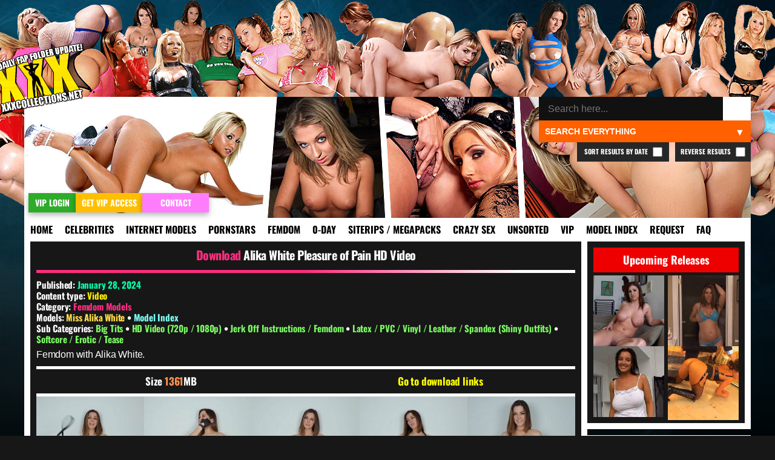

--- FILE ---
content_type: text/html; charset=UTF-8
request_url: https://xxxcollections.net/femdom-models/download/alika-white-pleasure-of-pain-hd-video/
body_size: 11199
content:
<!DOCTYPE html>
<html lang="en-US">
<head>
<title>Alika White Pleasure of Pain HD Video &#8211; XXXCollections.net</title>
<meta name='robots' content='max-image-preview:large' />
	<style>img:is([sizes="auto" i], [sizes^="auto," i]) { contain-intrinsic-size: 3000px 1500px }</style>
	<link rel="alternate" type="application/rss+xml" title="XXXCollections.net &raquo; Alika White Pleasure of Pain HD Video Comments Feed" href="https://xxxcollections.net/femdom-models/download/alika-white-pleasure-of-pain-hd-video/feed/" />
<link rel='stylesheet' id='wp-block-library-css' href='https://xxxcollections.net/wp-includes/css/dist/block-library/style.min.css?ver=6.7.2' type='text/css' media='all' />
<style id='classic-theme-styles-inline-css' type='text/css'>
/*! This file is auto-generated */
.wp-block-button__link{color:#fff;background-color:#32373c;border-radius:9999px;box-shadow:none;text-decoration:none;padding:calc(.667em + 2px) calc(1.333em + 2px);font-size:1.125em}.wp-block-file__button{background:#32373c;color:#fff;text-decoration:none}
</style>
<style id='global-styles-inline-css' type='text/css'>
:root{--wp--preset--aspect-ratio--square: 1;--wp--preset--aspect-ratio--4-3: 4/3;--wp--preset--aspect-ratio--3-4: 3/4;--wp--preset--aspect-ratio--3-2: 3/2;--wp--preset--aspect-ratio--2-3: 2/3;--wp--preset--aspect-ratio--16-9: 16/9;--wp--preset--aspect-ratio--9-16: 9/16;--wp--preset--color--black: #000000;--wp--preset--color--cyan-bluish-gray: #abb8c3;--wp--preset--color--white: #ffffff;--wp--preset--color--pale-pink: #f78da7;--wp--preset--color--vivid-red: #cf2e2e;--wp--preset--color--luminous-vivid-orange: #ff6900;--wp--preset--color--luminous-vivid-amber: #fcb900;--wp--preset--color--light-green-cyan: #7bdcb5;--wp--preset--color--vivid-green-cyan: #00d084;--wp--preset--color--pale-cyan-blue: #8ed1fc;--wp--preset--color--vivid-cyan-blue: #0693e3;--wp--preset--color--vivid-purple: #9b51e0;--wp--preset--gradient--vivid-cyan-blue-to-vivid-purple: linear-gradient(135deg,rgba(6,147,227,1) 0%,rgb(155,81,224) 100%);--wp--preset--gradient--light-green-cyan-to-vivid-green-cyan: linear-gradient(135deg,rgb(122,220,180) 0%,rgb(0,208,130) 100%);--wp--preset--gradient--luminous-vivid-amber-to-luminous-vivid-orange: linear-gradient(135deg,rgba(252,185,0,1) 0%,rgba(255,105,0,1) 100%);--wp--preset--gradient--luminous-vivid-orange-to-vivid-red: linear-gradient(135deg,rgba(255,105,0,1) 0%,rgb(207,46,46) 100%);--wp--preset--gradient--very-light-gray-to-cyan-bluish-gray: linear-gradient(135deg,rgb(238,238,238) 0%,rgb(169,184,195) 100%);--wp--preset--gradient--cool-to-warm-spectrum: linear-gradient(135deg,rgb(74,234,220) 0%,rgb(151,120,209) 20%,rgb(207,42,186) 40%,rgb(238,44,130) 60%,rgb(251,105,98) 80%,rgb(254,248,76) 100%);--wp--preset--gradient--blush-light-purple: linear-gradient(135deg,rgb(255,206,236) 0%,rgb(152,150,240) 100%);--wp--preset--gradient--blush-bordeaux: linear-gradient(135deg,rgb(254,205,165) 0%,rgb(254,45,45) 50%,rgb(107,0,62) 100%);--wp--preset--gradient--luminous-dusk: linear-gradient(135deg,rgb(255,203,112) 0%,rgb(199,81,192) 50%,rgb(65,88,208) 100%);--wp--preset--gradient--pale-ocean: linear-gradient(135deg,rgb(255,245,203) 0%,rgb(182,227,212) 50%,rgb(51,167,181) 100%);--wp--preset--gradient--electric-grass: linear-gradient(135deg,rgb(202,248,128) 0%,rgb(113,206,126) 100%);--wp--preset--gradient--midnight: linear-gradient(135deg,rgb(2,3,129) 0%,rgb(40,116,252) 100%);--wp--preset--font-size--small: 13px;--wp--preset--font-size--medium: 20px;--wp--preset--font-size--large: 36px;--wp--preset--font-size--x-large: 42px;--wp--preset--spacing--20: 0.44rem;--wp--preset--spacing--30: 0.67rem;--wp--preset--spacing--40: 1rem;--wp--preset--spacing--50: 1.5rem;--wp--preset--spacing--60: 2.25rem;--wp--preset--spacing--70: 3.38rem;--wp--preset--spacing--80: 5.06rem;--wp--preset--shadow--natural: 6px 6px 9px rgba(0, 0, 0, 0.2);--wp--preset--shadow--deep: 12px 12px 50px rgba(0, 0, 0, 0.4);--wp--preset--shadow--sharp: 6px 6px 0px rgba(0, 0, 0, 0.2);--wp--preset--shadow--outlined: 6px 6px 0px -3px rgba(255, 255, 255, 1), 6px 6px rgba(0, 0, 0, 1);--wp--preset--shadow--crisp: 6px 6px 0px rgba(0, 0, 0, 1);}:where(.is-layout-flex){gap: 0.5em;}:where(.is-layout-grid){gap: 0.5em;}body .is-layout-flex{display: flex;}.is-layout-flex{flex-wrap: wrap;align-items: center;}.is-layout-flex > :is(*, div){margin: 0;}body .is-layout-grid{display: grid;}.is-layout-grid > :is(*, div){margin: 0;}:where(.wp-block-columns.is-layout-flex){gap: 2em;}:where(.wp-block-columns.is-layout-grid){gap: 2em;}:where(.wp-block-post-template.is-layout-flex){gap: 1.25em;}:where(.wp-block-post-template.is-layout-grid){gap: 1.25em;}.has-black-color{color: var(--wp--preset--color--black) !important;}.has-cyan-bluish-gray-color{color: var(--wp--preset--color--cyan-bluish-gray) !important;}.has-white-color{color: var(--wp--preset--color--white) !important;}.has-pale-pink-color{color: var(--wp--preset--color--pale-pink) !important;}.has-vivid-red-color{color: var(--wp--preset--color--vivid-red) !important;}.has-luminous-vivid-orange-color{color: var(--wp--preset--color--luminous-vivid-orange) !important;}.has-luminous-vivid-amber-color{color: var(--wp--preset--color--luminous-vivid-amber) !important;}.has-light-green-cyan-color{color: var(--wp--preset--color--light-green-cyan) !important;}.has-vivid-green-cyan-color{color: var(--wp--preset--color--vivid-green-cyan) !important;}.has-pale-cyan-blue-color{color: var(--wp--preset--color--pale-cyan-blue) !important;}.has-vivid-cyan-blue-color{color: var(--wp--preset--color--vivid-cyan-blue) !important;}.has-vivid-purple-color{color: var(--wp--preset--color--vivid-purple) !important;}.has-black-background-color{background-color: var(--wp--preset--color--black) !important;}.has-cyan-bluish-gray-background-color{background-color: var(--wp--preset--color--cyan-bluish-gray) !important;}.has-white-background-color{background-color: var(--wp--preset--color--white) !important;}.has-pale-pink-background-color{background-color: var(--wp--preset--color--pale-pink) !important;}.has-vivid-red-background-color{background-color: var(--wp--preset--color--vivid-red) !important;}.has-luminous-vivid-orange-background-color{background-color: var(--wp--preset--color--luminous-vivid-orange) !important;}.has-luminous-vivid-amber-background-color{background-color: var(--wp--preset--color--luminous-vivid-amber) !important;}.has-light-green-cyan-background-color{background-color: var(--wp--preset--color--light-green-cyan) !important;}.has-vivid-green-cyan-background-color{background-color: var(--wp--preset--color--vivid-green-cyan) !important;}.has-pale-cyan-blue-background-color{background-color: var(--wp--preset--color--pale-cyan-blue) !important;}.has-vivid-cyan-blue-background-color{background-color: var(--wp--preset--color--vivid-cyan-blue) !important;}.has-vivid-purple-background-color{background-color: var(--wp--preset--color--vivid-purple) !important;}.has-black-border-color{border-color: var(--wp--preset--color--black) !important;}.has-cyan-bluish-gray-border-color{border-color: var(--wp--preset--color--cyan-bluish-gray) !important;}.has-white-border-color{border-color: var(--wp--preset--color--white) !important;}.has-pale-pink-border-color{border-color: var(--wp--preset--color--pale-pink) !important;}.has-vivid-red-border-color{border-color: var(--wp--preset--color--vivid-red) !important;}.has-luminous-vivid-orange-border-color{border-color: var(--wp--preset--color--luminous-vivid-orange) !important;}.has-luminous-vivid-amber-border-color{border-color: var(--wp--preset--color--luminous-vivid-amber) !important;}.has-light-green-cyan-border-color{border-color: var(--wp--preset--color--light-green-cyan) !important;}.has-vivid-green-cyan-border-color{border-color: var(--wp--preset--color--vivid-green-cyan) !important;}.has-pale-cyan-blue-border-color{border-color: var(--wp--preset--color--pale-cyan-blue) !important;}.has-vivid-cyan-blue-border-color{border-color: var(--wp--preset--color--vivid-cyan-blue) !important;}.has-vivid-purple-border-color{border-color: var(--wp--preset--color--vivid-purple) !important;}.has-vivid-cyan-blue-to-vivid-purple-gradient-background{background: var(--wp--preset--gradient--vivid-cyan-blue-to-vivid-purple) !important;}.has-light-green-cyan-to-vivid-green-cyan-gradient-background{background: var(--wp--preset--gradient--light-green-cyan-to-vivid-green-cyan) !important;}.has-luminous-vivid-amber-to-luminous-vivid-orange-gradient-background{background: var(--wp--preset--gradient--luminous-vivid-amber-to-luminous-vivid-orange) !important;}.has-luminous-vivid-orange-to-vivid-red-gradient-background{background: var(--wp--preset--gradient--luminous-vivid-orange-to-vivid-red) !important;}.has-very-light-gray-to-cyan-bluish-gray-gradient-background{background: var(--wp--preset--gradient--very-light-gray-to-cyan-bluish-gray) !important;}.has-cool-to-warm-spectrum-gradient-background{background: var(--wp--preset--gradient--cool-to-warm-spectrum) !important;}.has-blush-light-purple-gradient-background{background: var(--wp--preset--gradient--blush-light-purple) !important;}.has-blush-bordeaux-gradient-background{background: var(--wp--preset--gradient--blush-bordeaux) !important;}.has-luminous-dusk-gradient-background{background: var(--wp--preset--gradient--luminous-dusk) !important;}.has-pale-ocean-gradient-background{background: var(--wp--preset--gradient--pale-ocean) !important;}.has-electric-grass-gradient-background{background: var(--wp--preset--gradient--electric-grass) !important;}.has-midnight-gradient-background{background: var(--wp--preset--gradient--midnight) !important;}.has-small-font-size{font-size: var(--wp--preset--font-size--small) !important;}.has-medium-font-size{font-size: var(--wp--preset--font-size--medium) !important;}.has-large-font-size{font-size: var(--wp--preset--font-size--large) !important;}.has-x-large-font-size{font-size: var(--wp--preset--font-size--x-large) !important;}
:where(.wp-block-post-template.is-layout-flex){gap: 1.25em;}:where(.wp-block-post-template.is-layout-grid){gap: 1.25em;}
:where(.wp-block-columns.is-layout-flex){gap: 2em;}:where(.wp-block-columns.is-layout-grid){gap: 2em;}
:root :where(.wp-block-pullquote){font-size: 1.5em;line-height: 1.6;}
</style>
<link rel='stylesheet' id='blast-from-past-css' href='https://xxxcollections.net/wp-content/plugins/blast-from-thepast-widget/blast-from-past.css?ver=1.8' type='text/css' media='all' />
<link rel='stylesheet' id='tag-search-widget-style-css' href='https://xxxcollections.net/wp-content/plugins/custom-tag-search-widget/style.css?ver=6.7.2' type='text/css' media='all' />
<link rel='stylesheet' id='tfw-styles-css' href='https://xxxcollections.net/wp-content/plugins/tags-filter/tfw-styles.css?ver=3.5' type='text/css' media='all' />
<link rel='stylesheet' id='tpt-widget-css' href='https://xxxcollections.net/wp-content/plugins/top-posts-tracker/assets/css/widget.css?ver=1.5.4' type='text/css' media='all' />
<link rel='stylesheet' id='uaw-styles-css' href='https://xxxcollections.net/wp-content/plugins/user-account-widget/css/user-account-widget.css?ver=1.12' type='text/css' media='all' />
<link rel='stylesheet' id='simplelightbox-css-css' href='https://xxxcollections.net/wp-content/plugins/simplelightbox/dist/simple-lightbox.min.css?ver=6.7.2' type='text/css' media='all' />
<link rel='stylesheet' id='xxx-theme-style-css' href='https://xxxcollections.net/wp-content/themes/xxx/style.css?ver=1762012240' type='text/css' media='all' />
<link rel='stylesheet' id='sticky-widget-style-css' href='https://xxxcollections.net/wp-content/plugins/sticky-widget-option/sticky-widget.css?ver=1.0' type='text/css' media='all' />
<script type="text/javascript" src="https://xxxcollections.net/wp-includes/js/jquery/jquery.min.js?ver=3.7.1" id="jquery-core-js"></script>
<script type="text/javascript" src="https://xxxcollections.net/wp-includes/js/jquery/jquery-migrate.min.js?ver=3.4.1" id="jquery-migrate-js"></script>
<link rel="https://api.w.org/" href="https://xxxcollections.net/wp-json/" /><link rel="alternate" title="JSON" type="application/json" href="https://xxxcollections.net/wp-json/wp/v2/posts/182198" /><link rel="EditURI" type="application/rsd+xml" title="RSD" href="https://xxxcollections.net/xmlrpc.php?rsd" />
<link rel="canonical" href="https://xxxcollections.net/femdom-models/download/alika-white-pleasure-of-pain-hd-video/" />
<link rel='shortlink' href='https://xxxcollections.net/?p=182198' />
<link rel="alternate" title="oEmbed (JSON)" type="application/json+oembed" href="https://xxxcollections.net/wp-json/oembed/1.0/embed?url=https%3A%2F%2Fxxxcollections.net%2Ffemdom-models%2Fdownload%2Falika-white-pleasure-of-pain-hd-video%2F" />
<link rel="alternate" title="oEmbed (XML)" type="text/xml+oembed" href="https://xxxcollections.net/wp-json/oembed/1.0/embed?url=https%3A%2F%2Fxxxcollections.net%2Ffemdom-models%2Fdownload%2Falika-white-pleasure-of-pain-hd-video%2F&#038;format=xml" />
<style>
.sl-overlay{background:#000000;opacity: 0.7;z-index: 1035;}
.sl-wrapper .sl-navigation button,.sl-wrapper .sl-close,.sl-wrapper .sl-counter{color:#000000;z-index: 10060;}
.sl-wrapper .sl-image{z-index:10000;}
.sl-spinner{border-color:#ffff00;z-index:1007;}
.sl-wrapper{z-index:1040;}
.sl-wrapper .sl-image .sl-caption{background:rgba(0,0,0,0.8);color:#ffffff;}
</style><link rel="icon" href="https://xxxcollections.net/wp-content/themes/xxx/favicon.ico" type="image/x-icon">     <meta name="viewport" content="width=device-width, initial-scale=1.0, maximum-scale=1.0, user-scalable=no">


<meta name="robots" content="index, follow">
<meta name="description" content="Femdom with Alika White. Size 1361MB Go to download links Download Links For This Release Loading instruction&#8230;">
<meta property="og:title" content="Alika White Pleasure of Pain HD Video">
<meta property="og:description" content="Femdom with Alika White. Size 1361MB Go to download links Download Links For This Release Loading instruction&#8230;">
<meta property="og:url" content="https://xxxcollections.net/femdom-models/download/alika-white-pleasure-of-pain-hd-video/">
<meta property="og:type" content="article">
<meta property="og:image" content="https://xxximg.art/ssdimg6/images/2024/01/06/Miss-Alika-White-Pleasure-or-Pain-JOI-Game-Video-060124.mp4_snapshot_03.14_2024.01.06_21.06.18.jpg">
<link rel="canonical" href="https://xxxcollections.net/femdom-models/download/alika-white-pleasure-of-pain-hd-video/">

</head>

<body>

<div class="headertop"></div>
<div class="container">
<div class="header">
<div class="slideshow">
</div>


<div class="loginandvip">
  <a href="/wp-login.php" rel="nofollow"><div class="loginbutton">VIP Login</div></a>
  <a href="/vip" rel="nofollow"><div class="getvipbutton">Get VIP Access</div></a>
    <a href="/contact" rel="nofollow"><div class="contactbutton">Contact</div></a>
</div>

<div class="search-container-top">
    <form role="search" method="get" class="search-form" action="https://xxxcollections.net/">
        <input type="search" autocomplete="off" class="search-input" placeholder="Search here..." value="" name="s" id="search-input" />
		
        <button type="submit" class="search-submit">🔍</button>
        <input type="hidden" name="cat" id="category-filter" value="">
        <input type="hidden" name="order" id="order-filter" value="DESC">
        <input type="hidden" name="sort_by_date" id="sort-by-date-hidden" value="">
    </form>
    <div class="search-dropdown">
        <select id="search-filter" class="filter-select">
            <option value="">Search Everything</option>
            <option value="12" >Search Celebrities</option>
            <option value="13" >Search Internet Models</option>
            <option value="1" >Search Pornstars</option>
            <option value="392" >Search Femdom Models</option>
            <option value="391" >Search 0-Day</option>
            <option value="393" >Search Siterip / Megapacks</option>
            <option value="122"  >Search Crazy Sex</option>
            <option value="14" >Search Other / Unsorted</option>			
            <option value="1208" >Search VIP</option>			
        </select>
    </div>
	
			<label class="reverse-checkbox">Reverse Results
            <input type="checkbox" id="reverse-order" >
			</label>
			
			<label class="sort-date-checkbox">Sort Results by Date
				<input type="checkbox" id="sort-by-date" >
			</label>
			
    <div id="tag-suggestions" class="tag-suggestions"></div>
</div>

</div>

<div class="navbar">
    <button class="menu-toggle">XXX Menu</button>
    <div class="menu-menu-1-container"><ul id="menu-menu-1" class="menu-list"><li id="menu-item-15" class="menu-item menu-item-type-custom menu-item-object-custom menu-item-15"><a rel="nofollow" href="/" title="Download Free Porn Videos &#038; Pictures">Home</a></li>
<li id="menu-item-18328" class="menu-item menu-item-type-taxonomy menu-item-object-category menu-item-18328"><a rel="nofollow" href="https://xxxcollections.net/category/celebrities/" title="Celebrities &#038; Famous Girls Videos &#038; Pictures Download">Celebrities</a></li>
<li id="menu-item-18329" class="menu-item menu-item-type-taxonomy menu-item-object-category menu-item-18329"><a rel="nofollow" href="https://xxxcollections.net/category/internet-models/" title="Internet Models &#038; Cam Girls Videos &#038; Pictures Download">Internet Models</a></li>
<li id="menu-item-18322" class="menu-item menu-item-type-taxonomy menu-item-object-category menu-item-18322"><a rel="nofollow" href="https://xxxcollections.net/category/pornstars/" title="Pornstars Videos &#038; Pictures Download">Pornstars</a></li>
<li id="menu-item-119589" class="menu-item menu-item-type-taxonomy menu-item-object-category current-post-ancestor current-menu-parent current-post-parent menu-item-119589"><a rel="nofollow" href="https://xxxcollections.net/category/femdom-models/" title="Femdom Models Videos &#038; Pictures Download">Femdom</a></li>
<li id="menu-item-18325" class="menu-item menu-item-type-taxonomy menu-item-object-category menu-item-18325"><a rel="nofollow" href="https://xxxcollections.net/category/zero-day/" title="New Porn Videos &#038; Pictures Download">0-Day</a></li>
<li id="menu-item-18324" class="menu-item menu-item-type-taxonomy menu-item-object-category menu-item-18324"><a rel="nofollow" href="https://xxxcollections.net/category/siterip-megapack/" title="Siterips, Megapacks and Porn Collections Download">Siterips / Megapacks</a></li>
<li id="menu-item-18331" class="crazy menu-item menu-item-type-taxonomy menu-item-object-category menu-item-18331"><a rel="nofollow" href="https://xxxcollections.net/category/crazy-extreme-sex/" title="Crazy Extreme Kinky Sex Videos &#038; Pictures Download">Crazy Sex</a></li>
<li id="menu-item-18336" class="menu-item menu-item-type-taxonomy menu-item-object-category menu-item-18336"><a rel="nofollow" href="https://xxxcollections.net/category/other/" title="Amateur &#038; Unsorted Videos &#038; Pictures Download">Unsorted</a></li>
<li id="menu-item-20400" class="menu-item menu-item-type-taxonomy menu-item-object-category menu-item-20400"><a rel="nofollow" href="https://xxxcollections.net/category/vip/" title="VIP Members Only">VIP</a></li>
<li id="menu-item-202170" class="menu-item menu-item-type-post_type menu-item-object-page menu-item-202170"><a rel="nofollow" href="https://xxxcollections.net/browse-all-models-index/" title="Browse all Models &#038; Studios index">Model Index</a></li>
<li id="menu-item-18716" class="menu-item menu-item-type-post_type menu-item-object-page menu-item-18716"><a rel="nofollow" href="https://xxxcollections.net/requests/" title="Request &#038; Trade">Request</a></li>
<li id="menu-item-18715" class="menu-item menu-item-type-post_type menu-item-object-page menu-item-18715"><a rel="nofollow" href="https://xxxcollections.net/faq/" title="Learn more by reading our FAQ">FAQ</a></li>
</ul></div></div>

    <div class="content">
        		
							
            <div class="single-post category-femdom-models" >
			
			<div class="sideflap category-femdom-models">
	<div class="month-day">January 28</div>
    <div class="year">2024</div>
	</div>
			
			 
			
                <!-- Post title -->
				
				
				
								
                <h2 class="post-title category-femdom-models">
					<a rel="nofollow" href="https://xxxcollections.net/femdom-models/download/alika-white-pleasure-of-pain-hd-video/">Alika White Pleasure of Pain HD Video</a>
				</h2> 
				
				<div class="post-meta">

								
				         
                        <!-- Display Categories -->
    <p>
        Published: <span class="date">January 28, 2024</span> </p>
		<p>
        Content type: 
        <span style="color:#ffef00;">Video</span>    </p>
						
<p><strong>Category:</strong> <a class="current-category femdom-models" href="https://xxxcollections.net/category/femdom-models/" rel="nofollow">Femdom Models</a></p>
 																<div class="models-section">
								<p class="models-line">
									<strong class="models-label">Models:</strong> 
																			<a href="https://xxxcollections.net/tag/miss-alika-white/" 
										class="model-link screenshot" 
										rel="/babes/thumbs/miss-alika-white.jpg" 
										data-model="miss-alika-white">
											Miss Alika White										</a>
																												<span class="model-separator-after"> • </span> 
									<a rel="nofollow" class="model-index-link" href="/browse-all-models-index/">Model Index</a>
						
																	</p>
							</div>
												
						
													<p><strong>Sub Categories:</strong> 
																	<a href="https://xxxcollections.net/tag/big-tits/" rel="nofollow" class="subcategory-link" data-subcategory="big-tits">
										Big Tits									</a>
									 • 																	<a href="https://xxxcollections.net/tag/hd-video/" rel="nofollow" class="subcategory-link" data-subcategory="hd-video">
										HD Video (720p / 1080p)									</a>
									 • 																	<a href="https://xxxcollections.net/tag/jerk-off-instructions-femdom/" rel="nofollow" class="subcategory-link" data-subcategory="jerk-off-instructions-femdom">
										Jerk Off Instructions / Femdom									</a>
									 • 																	<a href="https://xxxcollections.net/tag/latex-pvc-shiny-outfits/" rel="nofollow" class="subcategory-link" data-subcategory="latex-pvc-shiny-outfits">
										Latex / PVC / Vinyl / Leather / Spandex (Shiny Outfits)									</a>
									 • 																	<a href="https://xxxcollections.net/tag/softcore/" rel="nofollow" class="subcategory-link" data-subcategory="softcore">
										Softcore / Erotic / Tease									</a>
																								</p>
												
						
						                    </div>

                <!-- Post content -->
                <div class="post-content category-femdom-models">
                    <p>Femdom with Alika White.</p>
<div class="fileinfo">Size 1361MB</div>
<div class="downloadjump">
<a href="#downloadlinks" title="Go to download links">Go to download links</a></div>
<div id="previews">
<p><a href="https://xxximg.art/ssdimg6/images/2024/01/06/Miss-Alika-White-Pleasure-or-Pain-JOI-Game-Video-060124.mp4_snapshot_03.14_2024.01.06_21.06.18.jpg" class="simplelightbox" rel="lightbox[182198]"><img decoding="async" src="https://xxximg.art/ssdimg6/images/2024/01/06/Miss-Alika-White-Pleasure-or-Pain-JOI-Game-Video-060124.mp4_snapshot_03.14_2024.01.06_21.06.18.th.jpg" title="Miss Alika White Pleasure or Pain JOI Game Video 060124 mp4" alt="Miss Alika White Pleasure or Pain JOI Game Video 060124 mp4" border="0" /></a> <a href="https://xxximg.art/ssdimg6/images/2024/01/06/Miss-Alika-White-Pleasure-or-Pain-JOI-Game-Video-060124.mp4_snapshot_07.01_2024.01.06_21.06.20.jpg" class="simplelightbox" rel="lightbox[182198]"><img decoding="async" src="https://xxximg.art/ssdimg6/images/2024/01/06/Miss-Alika-White-Pleasure-or-Pain-JOI-Game-Video-060124.mp4_snapshot_07.01_2024.01.06_21.06.20.th.jpg" title="Miss Alika White Pleasure or Pain JOI Game Video 060124 mp4" alt="Miss Alika White Pleasure or Pain JOI Game Video 060124 mp4" border="0" /></a> <a href="https://xxximg.art/ssdimg6/images/2024/01/06/Miss-Alika-White-Pleasure-or-Pain-JOI-Game-Video-060124.mp4_snapshot_10.28_2024.01.06_21.06.21.jpg" class="simplelightbox" rel="lightbox[182198]"><img decoding="async" src="https://xxximg.art/ssdimg6/images/2024/01/06/Miss-Alika-White-Pleasure-or-Pain-JOI-Game-Video-060124.mp4_snapshot_10.28_2024.01.06_21.06.21.th.jpg" title="Miss Alika White Pleasure or Pain JOI Game Video 060124 mp4" alt="Miss Alika White Pleasure or Pain JOI Game Video 060124 mp4" border="0" /></a> <a href="https://xxximg.art/ssdimg6/images/2024/01/06/Miss-Alika-White-Pleasure-or-Pain-JOI-Game-Video-060124.mp4_snapshot_13.49_2024.01.06_21.06.22.jpg" class="simplelightbox" rel="lightbox[182198]"><img decoding="async" src="https://xxximg.art/ssdimg6/images/2024/01/06/Miss-Alika-White-Pleasure-or-Pain-JOI-Game-Video-060124.mp4_snapshot_13.49_2024.01.06_21.06.22.th.jpg" title="Miss Alika White Pleasure or Pain JOI Game Video 060124 mp4" alt="Miss Alika White Pleasure or Pain JOI Game Video 060124 mp4" border="0" /></a> <a href="https://xxximg.art/ssdimg6/images/2024/01/06/Miss-Alika-White-Pleasure-or-Pain-JOI-Game-Video-060124.mp4_snapshot_16.34_2024.01.06_21.06.23.jpg" class="simplelightbox" rel="lightbox[182198]"><img decoding="async" src="https://xxximg.art/ssdimg6/images/2024/01/06/Miss-Alika-White-Pleasure-or-Pain-JOI-Game-Video-060124.mp4_snapshot_16.34_2024.01.06_21.06.23.th.jpg" title="Miss Alika White Pleasure or Pain JOI Game Video 060124 mp4" alt="Miss Alika White Pleasure or Pain JOI Game Video 060124 mp4" border="0" /></a></p>
</div>
<div id="downloadlinks">
<div class="links1">
<h2 class="links1">Download Links For This Release</h2>
<div style="max-width: 900px; margin: 20px auto; height: 360px; text-align: center;" class="puzzle-container puzzle-active" data-token="6b1d0ba1-073c-427a-9e76-250a070d50c3" data-content="DQoNCltsaW5raWQ9MzA5NjY2LU1pc3MtQWxpa2EtV2hpdGUtUGxlYXN1cmUtb3ItUGFpbi1KT0ktR2FtZS1WaWRlby0wNjAxMjQucmFyXQ0KDQo=">
<p style="margin-bottom: 15px; height: 20px; font-size: 16px;" class="puzzle-instruction">Loading instruction&#8230;</p>
<p>                    <img fetchpriority="high" decoding="async" class="puzzle-image" src="[data-uri]" width="300" height="300" style="cursor: pointer; border: 2px solid #fff;"></p>
<div class="puzzle-status" style="margin-top: 10px;"></div>
</p></div>
</div>
</div>
                </div>
		
		
<div class="similiar-post-header">
    <h3>More content you might find interesting! <img src="/wp-content/plugins/internal-chat-system/emoticons/pepeOK.png" style="height:20px;margin-bottom:-4px;"></h3>
</div>
<div class="similar-posts-wrapper">
    <div class="similar-posts-flex">
                <div class="similar-post">
                        <a class="category-femdom-models" title="Alika White 20 Minutes of Pain 4K UHD Video" href="https://xxxcollections.net/femdom-models/download/alika-white-20-minutes-of-pain-4k-uhd-video/">
                                <img src="https://xxximg.art/ssdimg8/images/2025/06/27/miss-alika-white-20-minutes-of-pain-video-260625-mp4-snapshot-01-05-2025-06-26-21-56-31-8117.jpg-174-thumb.jpg" 
                     alt="Download Alika White 20 Minutes of Pain 4K UHD Video" 
                     title="Download Alika White 20 Minutes of Pain 4K UHD Video" 
                     loading="lazy" 
                     class="lazy-fade" 
                     onload="this.classList.add('loaded')" />
                                <h4>Alika White 20 Minutes of Pain 4K UHD Video</h4>
            </a>
        </div>
                <div class="similar-post">
                        <a class="category-femdom-models" title="Alika White Blackmail Wimp Multiple Choice Punishment HD Video" href="https://xxxcollections.net/femdom-models/download/alika-white-blackmail-wimp-multiple-choice-punishment-hd-video/">
                                <img src="https://xxximg.art/ssdimg6/images/2024/02/03/MissAlikaWhite-Blackmail-Wimp-Multiple-Choice-Punishment-Video-310124.mp4_snapshot_01.28_2024.02.03_03.40.24.th.jpg" 
                     alt="Download Alika White Blackmail Wimp Multiple Choice Punishment HD Video" 
                     title="Download Alika White Blackmail Wimp Multiple Choice Punishment HD Video" 
                     loading="lazy" 
                     class="lazy-fade" 
                     onload="this.classList.add('loaded')" />
                                <h4>Alika White Blackmail Wimp Multiple Choice Punishment HD Video</h4>
            </a>
        </div>
                <div class="similar-post">
                        <a class="category-femdom-models" title="Miss Alika White Never Ending Edging Game HD Video" href="https://xxxcollections.net/femdom-models/download/miss-alika-white-never-ending-edging-game-hd-video/">
                                <img src="https://xxximg.art/ssdimg1/images/2022/08/10/Miss_Alika_White_Never_Ending_Edging_Game_Video_140522_mp4_snapshot_01_09_2022_08_07_10_32_35.th.jpg" 
                     alt="Download Miss Alika White Never Ending Edging Game HD Video" 
                     title="Download Miss Alika White Never Ending Edging Game HD Video" 
                     loading="lazy" 
                     class="lazy-fade" 
                     onload="this.classList.add('loaded')" />
                                <h4>Miss Alika White Never Ending Edging Game HD Video</h4>
            </a>
        </div>
                <div class="similar-post">
                        <a class="category-femdom-models" title="Alika White Predator HD Video" href="https://xxxcollections.net/femdom-models/download/alika-white-predator-hd-video/">
                                <img src="https://xxximg.art/ssdimg6/images/2025/02/08/Miss-Alika-White-Predator-Video-190125.mp4_snapshot_01.14_2025.02.08_15.34.53.th.jpg" 
                     alt="Download Alika White Predator HD Video" 
                     title="Download Alika White Predator HD Video" 
                     loading="lazy" 
                     class="lazy-fade" 
                     onload="this.classList.add('loaded')" />
                                <h4>Alika White Predator HD Video</h4>
            </a>
        </div>
                <div class="similar-post">
                        <a class="category-femdom-models" title="Alika White JOI Controlling Your Strokes HD Video" href="https://xxxcollections.net/femdom-models/download/alika-white-joi-controlling-your-strokes-hd-video/">
                                <img src="https://xxximg.art/ssdimg6/images/2024/01/30/Miss-Alika-White-JOI-Controlling-Your-Strokes-Video-270124.mp4_snapshot_01.04_2024.01.30_15.49.59.th.jpg" 
                     alt="Download Alika White JOI Controlling Your Strokes HD Video" 
                     title="Download Alika White JOI Controlling Your Strokes HD Video" 
                     loading="lazy" 
                     class="lazy-fade" 
                     onload="this.classList.add('loaded')" />
                                <h4>Alika White JOI Controlling Your Strokes HD Video</h4>
            </a>
        </div>
                <div class="similar-post">
                        <a class="category-femdom-models" title="Alika White Cruel Experimental Slave Task HD Video" href="https://xxxcollections.net/femdom-models/download/alika-white-cruel-experimental-slave-task-hd-video/">
                                <img src="https://xxximg.art/ssdimg6/images/2023/08/04/Miss-Alika-White-Cruel-Experimental-Slave-Task-Video-250723.mp4_snapshot_01.32_2023.08.04_17.07.03.th.jpg" 
                     alt="Download Alika White Cruel Experimental Slave Task HD Video" 
                     title="Download Alika White Cruel Experimental Slave Task HD Video" 
                     loading="lazy" 
                     class="lazy-fade" 
                     onload="this.classList.add('loaded')" />
                                <h4>Alika White Cruel Experimental Slave Task HD Video</h4>
            </a>
        </div>
                <div class="similar-post">
                        <a class="category-femdom-models" title="Alika White Get This Clip Your Last Day of Chastity 4K UHD Video" href="https://xxxcollections.net/femdom-models/download/alika-white-get-this-clip-your-last-day-of-chastity-4k-uhd-video/">
                                <img src="https://xxximg.art/ssdimg6/images/2024/11/18/Miss-Alika-White-Get-This-Clip-On-Your-Last-Day-Of-Chastity-Video-311024.mp4_snapshot_01.23_2024.11.18_17.32.10.th.jpg" 
                     alt="Download Alika White Get This Clip Your Last Day of Chastity 4K UHD Video" 
                     title="Download Alika White Get This Clip Your Last Day of Chastity 4K UHD Video" 
                     loading="lazy" 
                     class="lazy-fade" 
                     onload="this.classList.add('loaded')" />
                                <h4>Alika White Get This Clip Your Last Day of Chastity 4K UHD Video</h4>
            </a>
        </div>
                <div class="similar-post">
                        <a class="category-femdom-models" title="Alika White Pussy Free Loser Chastity Torment 4K UHD Video" href="https://xxxcollections.net/femdom-models/download/alika-white-pussy-free-loser-chastity-torment-4k-uhd-video/">
                                <img src="https://xxximg.art/ssdimg6/images/2023/08/30/Miss-Alika-White-Pussy-Free-Loser-Chastity-Torment-Video-290823.mp4_snapshot_00.47_2023.08.30_08.50.35.th.jpg" 
                     alt="Download Alika White Pussy Free Loser Chastity Torment 4K UHD Video" 
                     title="Download Alika White Pussy Free Loser Chastity Torment 4K UHD Video" 
                     loading="lazy" 
                     class="lazy-fade" 
                     onload="this.classList.add('loaded')" />
                                <h4>Alika White Pussy Free Loser Chastity Torment 4K UHD Video</h4>
            </a>
        </div>
                <div class="similar-post">
                        <a class="category-femdom-models" title="Alika White Risky Orgasm Game HD Video" href="https://xxxcollections.net/femdom-models/download/alika-white-risky-orgasm-game-hd-video/">
                                <img src="https://xxximg.art/ssdimg6/images/2025/04/09/Miss-Alika-White-Risky-Orgasm-Game-Video-180325.mp4_snapshot_01.28_2025.04.07_18.06.27.th.jpg" 
                     alt="Download Alika White Risky Orgasm Game HD Video" 
                     title="Download Alika White Risky Orgasm Game HD Video" 
                     loading="lazy" 
                     class="lazy-fade" 
                     onload="this.classList.add('loaded')" />
                                <h4>Alika White Risky Orgasm Game HD Video</h4>
            </a>
        </div>
                <div class="similar-post">
                        <a class="category-femdom-models" title="Alika White Why I Think Sissies Are So Pathetic 4K UHD Video" href="https://xxxcollections.net/femdom-models/download/alika-white-why-i-think-sissies-are-so-pathetic-4k-uhd-video/">
                                <img src="https://xxximg.art/ssdimg6/images/2025/01/21/Miss-Alika-White-Why-I-Think-Sissies-Are-So-Pathetic-Video-190125.mp4_snapshot_00.40_2025.01.21_17.50.52.th.jpg" 
                     alt="Download Alika White Why I Think Sissies Are So Pathetic 4K UHD Video" 
                     title="Download Alika White Why I Think Sissies Are So Pathetic 4K UHD Video" 
                     loading="lazy" 
                     class="lazy-fade" 
                     onload="this.classList.add('loaded')" />
                                <h4>Alika White Why I Think Sissies Are So Pathetic 4K UHD Video</h4>
            </a>
        </div>
            </div>
</div>


	
<!-- Comment Section -->


<div class="comments-info-box">
<p><b>Hey there! <img loading="lazy" style="height:16px;margin-right: 0px;margin-left: 1px;" src="https://xxxcollections.net/wp-includes/images/smilies/icon_smile.gif"></b> The <b>password</b> to all our files is always <span style="color:yellow;font-weight:bold;">xxx</span><span style="font-weight:bold;">collections.net</span>, if you have <b>issues extracting the files</b> please <a rel="nofollow" target="_blank" style="color:#5cff5e;font-weight:bold;" href="/faq/#extract">read the extraction FAQ</a>. If the download links are not working <a rel="nofollow" target="_blank" style="color:#5cff5e;font-weight:bold;" href="/faq/#broken">read the broken links FAQ</a> before reporting the broken links in the <a href="#comment" rel="nofollow" class="link3"><b>comment section below</b></a>. You can keep track of newly re-uploaded files on the <b><a target="_blank" rel="nofollow" title="400 most recent re-uploads list" href="/re-upload-list/" style="color: rgb(255, 255, 0);">400 most recent re-uploads page</a></b>. With vip access you download directly without waiting and at maximum speed, you also get access to all our hidden files, a hidden chat community, exclusive remasters and much more! Read more about becoming a <a rel="nofollow" target="_blank" href="/vip/" style="color:#CF0"><b>vip member here</b></a>.</p>
</div>



<div class="comments-area">


            <div class="comment-form-wrapper">
            	<div id="respond" class="comment-respond">
		<h3 id="reply-title" class="comment-reply-title"> <small><a rel="nofollow" id="cancel-comment-reply-link" href="/femdom-models/download/alika-white-pleasure-of-pain-hd-video/#respond" style="display:none;">Cancel reply</a></small></h3><form action="https://xxxcollections.net/wp-comments-post.php" method="post" id="commentform" class="comment-form"><p class="comment-form-comment"><textarea id="comment" name="comment" cols="45" rows="8" required="required" placeholder=""></textarea></p><div id="password-warning" style="display:none; color: white; margin-top: 10px;">The password to all our files is always <span style="color:yellow">xxxcollections.net</span>, for more information check our <a style="color:#08ff00"; href="/faq/">frequently asked questions page</a>.</div><div class="hcaptcha-wrapper"><div class="h-captcha" data-sitekey="6e2e3dc2-c3a6-48ec-8192-c9f85e0e7f82" style="margin: 0px;padding: 0px;"></div></div><div id="comment-message" style="display:none;"></div><p class="form-submit"><input name="submit" type="submit" id="submit" class="submit custom-comment-submit" value="Post Comment" /> <input type='hidden' name='comment_post_ID' value='182198' id='comment_post_ID' />
<input type='hidden' name='comment_parent' id='comment_parent' value='0' />
</p></form>	</div><!-- #respond -->
	        </div>
        <script src="https://js.hcaptcha.com/1/api.js" async defer></script>
    


</div><!-- .comments-area -->	
	
            </div>
        		
    </div>
		
    <div class="sidebar">
        

        <div class="widget"><h3 class="widget-title">Upcoming Releases</h3><div class="upcoming-posts-widget"><img loading="lazy" src="https://xxximg.art/ssdimg8/images/2025/07/18/whitney-stevens-super-naturals-7-bts-ai-enhanced-tcrips-video-150725-mkv-snapshot-00-21-2025-07-18-17-54-50-e8de.jpg-174-thumb.jpg" title="Coming Soon Whitney Stevens Super Naturals 7 BTS AI Enhanced HD Video" alt="Whitney Stevens Super Naturals 7 BTS AI Enhanced HD Video" width="150" height="150" /><img loading="lazy" src="https://xxximg.art/ssdimg8/images/2025/11/26/blueyedcass-pour-some-lotion-on-me-ai-enhanced-tcrips-video-310825-mkv-snapshot-00-03-342-a572.jpg-174-thumb.jpg" title="Coming Soon Blueyedcass Pour Some Lotion On Me AI Enhanced 4K UHD Video" alt="Blueyedcass Pour Some Lotion On Me AI Enhanced 4K UHD Video" width="150" height="150" /><img loading="lazy" src="https://xxximg.art/ssdimg8/images/2025/09/01/christina-model-078-white-laced-top-ai-enhanced-tcrips-video-260825-mkv-snapshot-00-25-2025-09-01-12-42-57-53c4.jpg-174-thumb.jpg" title="Coming Soon Christina Model White Lace Top AI Enhanced HD Video" alt="Christina Model White Lace Top AI Enhanced HD Video" width="150" height="150" /><img loading="lazy" src="https://xxximg.art/ssdimg8/images/2025/08/22/naomi-russell-euro-domination-9-ai-enhanced-tcrips-video-200825-mkv-snapshot-03-16-2025-08-22-09-42-48-4063.jpg-174-thumb.jpg" title="Coming Soon Naomi Russell Euro Domination 9 AI Enhanced HD Video" alt="Naomi Russell Euro Domination 9 AI Enhanced HD Video" width="150" height="150" /></div></div><style>.upcoming-posts-widget img:last-child { margin-bottom: -5px; }</style><div class="widget"><h3 class="widget-title">Blast From The Past</h3><div class="blast-from-past" style="margin-bottom:-10px;"><div class="row"><a rel="nofollow" href="https://xxxcollections.net/internet-models/download/pilgrimgirl-christmas-fairytale-4k-uhd-video-004/" title="PilGrimGirl Christmas Fairytale 4K UHD Video 004" class="regular-image"><img src="https://xxximg.art/ssdimg1/images/2021/01/01/PilGrimGirl_Christmas_Fairytale_Video_004_010121_mkv_snapshot_00_32_2021_01_01_20_05_49.th.jpg" alt="PilGrimGirl Christmas Fairytale 4K UHD Video 004" loading="lazy" /></a><a rel="nofollow" href="https://xxxcollections.net/celebrities/download/britney-spears-scream-shout-hd-music-video/" title="Britney Spears Scream &#038; Shout HD Music Video" class="regular-image"><img src="https://xxximg.art/ssdimg4/images/2018/01/12/Britney_Spears_Scream_And_Shout_HD_251217_mp4_snapshot_00_16_2018_01_12_13_45_09.th.jpg" alt="Britney Spears Scream &#038; Shout HD Music Video" loading="lazy" /></a></div><div class="row"><a rel="nofollow" href="https://xxxcollections.net/internet-models/download/meet-madden-painting-picture-set/" title="Meet Madden Painting Picture Set" class="regular-image"><img src="https://xxximg.art/ssdimg4/images/2015/07/13/Madden_Painting_001.th.jpg" alt="Meet Madden Painting Picture Set" loading="lazy" /></a><a rel="nofollow" href="https://xxxcollections.net/internet-models/download/blueyedcass-sexy-black-lingerie-for-you-bb-camshow-video/" title="Blueyedcass Sexy Black Lingerie For You BB Camshow Video" class="regular-image"><img src="https://xxximg.art/ssdimg4/images/2015/09/16/Cass_07_22_08_new_140915_avi_snapshot_00_00_2015_09_16_17_54_46.th.jpg" alt="Blueyedcass Sexy Black Lingerie For You BB Camshow Video" loading="lazy" /></a></div></div></div><div data-sticky-widget="true" class="sticky-widget widget"><h3 class="widget-title">Random Popular Models</h3><ul class="mpm-model-list">                <li class="mpm-model-item">
                    <a title="View all Natalie Mars downloads" href="https://xxxcollections.net/tag/natalie-mars/" class="mpm-model-link">
                        <img src="/babes/thumbs/natalie-mars.jpg" 
                             alt="Natalie Mars" 
                             class="mpm-model-avatar" onload="this.classList.add('loaded')"
                             onerror="this.style.display='none'">
                    </a>
                </li>
                                <li class="mpm-model-item">
                    <a title="View all Remy LaCroix downloads" href="https://xxxcollections.net/tag/remy-lacroix/" class="mpm-model-link">
                        <img src="/babes/thumbs/remy-lacroix.jpg" 
                             alt="Remy LaCroix" 
                             class="mpm-model-avatar" onload="this.classList.add('loaded')"
                             onerror="this.style.display='none'">
                    </a>
                </li>
                                <li class="mpm-model-item">
                    <a title="View all Gina Lynn downloads" href="https://xxxcollections.net/tag/gina-lynn/" class="mpm-model-link">
                        <img src="/babes/thumbs/gina-lynn.jpg" 
                             alt="Gina Lynn" 
                             class="mpm-model-avatar" onload="this.classList.add('loaded')"
                             onerror="this.style.display='none'">
                    </a>
                </li>
                                <li class="mpm-model-item">
                    <a title="View all Candy Glitter downloads" href="https://xxxcollections.net/tag/candy-glitter/" class="mpm-model-link">
                        <img src="/babes/thumbs/candy-glitter.jpg" 
                             alt="Candy Glitter" 
                             class="mpm-model-avatar" onload="this.classList.add('loaded')"
                             onerror="this.style.display='none'">
                    </a>
                </li>
                                <li class="mpm-model-item">
                    <a title="View all Alexa D (Tokyodoll) / Amelie Lou downloads" href="https://xxxcollections.net/tag/alexa-d-tokyodoll-amelie-lou/" class="mpm-model-link">
                        <img src="/babes/thumbs/alexa-d-tokyodoll-amelie-lou.jpg" 
                             alt="Alexa D (Tokyodoll) / Amelie Lou" 
                             class="mpm-model-avatar" onload="this.classList.add('loaded')"
                             onerror="this.style.display='none'">
                    </a>
                </li>
                                <li class="mpm-model-item">
                    <a title="View all Christina Model (Christina Lucci / ChristinaModel515) downloads" href="https://xxxcollections.net/tag/christina-model-christina-lucci-christinamodel515/" class="mpm-model-link">
                        <img src="/babes/thumbs/christina-model-christina-lucci-christinamodel515.jpg" 
                             alt="Christina Model (Christina Lucci / ChristinaModel515)" 
                             class="mpm-model-avatar" onload="this.classList.add('loaded')"
                             onerror="this.style.display='none'">
                    </a>
                </li>
                                <li class="mpm-model-item">
                    <a title="View all Rachel RoXXX downloads" href="https://xxxcollections.net/tag/rachel-roxxx/" class="mpm-model-link">
                        <img src="/babes/thumbs/rachel-roxxx.jpg" 
                             alt="Rachel RoXXX" 
                             class="mpm-model-avatar" onload="this.classList.add('loaded')"
                             onerror="this.style.display='none'">
                    </a>
                </li>
                                <li class="mpm-model-item">
                    <a title="View all Dawn Avril downloads" href="https://xxxcollections.net/tag/dawn-avril/" class="mpm-model-link">
                        <img src="/babes/thumbs/dawn-avril.jpg" 
                             alt="Dawn Avril" 
                             class="mpm-model-avatar" onload="this.classList.add('loaded')"
                             onerror="this.style.display='none'">
                    </a>
                </li>
                                <li class="mpm-model-item">
                    <a title="View all Brittany Marie (Webeweb / TeenModelingTV) downloads" href="https://xxxcollections.net/tag/brittany-marie-webeweb-teenmodelingtv/" class="mpm-model-link">
                        <img src="/babes/thumbs/brittany-marie-webeweb-teenmodelingtv.jpg" 
                             alt="Brittany Marie (Webeweb / TeenModelingTV)" 
                             class="mpm-model-avatar" onload="this.classList.add('loaded')"
                             onerror="this.style.display='none'">
                    </a>
                </li>
                                <li class="mpm-model-item">
                    <a title="View all Belladonna downloads" href="https://xxxcollections.net/tag/belladonna/" class="mpm-model-link">
                        <img src="/babes/thumbs/belladonna.jpg" 
                             alt="Belladonna" 
                             class="mpm-model-avatar" onload="this.classList.add('loaded')"
                             onerror="this.style.display='none'">
                    </a>
                </li>
                                <li class="mpm-model-item">
                    <a title="View all India Summer downloads" href="https://xxxcollections.net/tag/india-summer/" class="mpm-model-link">
                        <img src="/babes/thumbs/india-summer.jpg" 
                             alt="India Summer" 
                             class="mpm-model-avatar" onload="this.classList.add('loaded')"
                             onerror="this.style.display='none'">
                    </a>
                </li>
                                <li class="mpm-model-item">
                    <a title="View all Glasha A (Tokyodoll) downloads" href="https://xxxcollections.net/tag/glasha-a-tokyodoll/" class="mpm-model-link">
                        <img src="/babes/thumbs/glasha-a-tokyodoll.jpg" 
                             alt="Glasha A (Tokyodoll)" 
                             class="mpm-model-avatar" onload="this.classList.add('loaded')"
                             onerror="this.style.display='none'">
                    </a>
                </li>
                </ul><div class="model"><a class="model-widget-link" rel="nofollow" href="/browse-all-models-index">Browse All Models</a></div></div>		
     </div>
	
</div>

<script type="text/javascript" id="tfw-script-js-extra">
/* <![CDATA[ */
var tfwAjax = {"ajaxurl":"https:\/\/xxxcollections.net\/wp-admin\/admin-ajax.php","nonce":"4f8ee3e142"};
/* ]]> */
</script>
<script type="text/javascript" src="https://xxxcollections.net/wp-content/plugins/tags-filter/tfw-script.js?ver=3.5" id="tfw-script-js"></script>
<script type="text/javascript" id="tpt-view-tracker-js-extra">
/* <![CDATA[ */
var viewTracker = {"ajaxurl":"https:\/\/xxxcollections.net\/wp-admin\/admin-ajax.php","post_id":"182198","tag_id":"0","is_subcategory":""};
/* ]]> */
</script>
<script type="text/javascript" src="https://xxxcollections.net/wp-content/plugins/top-posts-tracker/assets/js/view-tracker.js?ver=1.5.4" id="tpt-view-tracker-js"></script>
<script type="text/javascript" id="uaw-profile-js-extra">
/* <![CDATA[ */
var uawAjax = {"ajaxurl":"https:\/\/xxxcollections.net\/wp-admin\/admin-ajax.php","user_id":"0","upload_nonce":"73d25d47c1"};
/* ]]> */
</script>
<script type="text/javascript" src="https://xxxcollections.net/wp-content/plugins/user-account-widget/js/uaw-profile.js?ver=1.1" id="uaw-profile-js"></script>
<script type="text/javascript" src="https://xxxcollections.net/wp-content/plugins/simplelightbox/dist/simple-lightbox.legacy.min.js?ver=2.14.2" id="simplelightbox-js"></script>
<script type="text/javascript" id="simplelightbox-call-js-extra">
/* <![CDATA[ */
var php_vars = {"ar_sl_sourceAttr":"href","ar_sl_overlay":"1","ar_sl_spinner":"1","ar_sl_nav":"1","ar_sl_navtextPrev":"\u2039\u2039","ar_sl_navtextNext":"\u203a\u203a","ar_sl_caption":"1","ar_sl_captionSelector":"img","ar_sl_captionType":"attr","ar_sl_captionData":"alt","ar_sl_captionPosition":"bottom","ar_sl_captionDelay":"0","ar_sl_captionClass":"title","ar_sl_close":"","ar_sl_closeText":"\u00c3\u2014","ar_sl_swipeClose":"1","ar_sl_showCounter":"1","ar_sl_fileExt":"jpg|jpeg","ar_sl_animationSpeed":"0","ar_sl_animationSlide":"","ar_sl_preloading":"1","ar_sl_enableKeyboard":"1","ar_sl_loop":"1","ar_sl_rel":"false","ar_sl_docClose":"1","ar_sl_swipeTolerance":"50","ar_sl_className":"simple-lightbox","ar_sl_widthRatio":"0.8","ar_sl_heightRatio":"1","ar_sl_scaleImageToRatio":"1","ar_sl_disableRightClick":"","ar_sl_disableScroll":"1","ar_sl_alertError":"1","ar_sl_alertErrorMessage":"Image not found, next image will be loaded","ar_sl_additionalHtml":"","ar_sl_history":"1","ar_sl_throttleInterval":"0","ar_sl_doubleTapZoom":"2","ar_sl_maxZoom":"10","ar_sl_htmlClass":"has-lightbox","ar_sl_rtl":"","ar_sl_fixedClass":"sl-fixed","ar_sl_fadeSpeed":"0","ar_sl_uniqueImages":"1","ar_sl_focus":"1","ar_sl_scrollZoom":"1","ar_sl_scrollZoomFactor":"0.5","ar_sl_useLegacy":"","ar_sl_additionalSelectors":"","ar_sl_overlayColor":"#000000","ar_sl_overlayOpacity":"0.7","ar_sl_btnColor":"#000000","ar_sl_loaderColor":"#ffff00","ar_sl_captionColor":"#000000","ar_sl_captionFontColor":"#ffffff","ar_sl_captionOpacity":"0.8","ar_sl_zindex":"1000"};
/* ]]> */
</script>
<script type="text/javascript" src="https://xxxcollections.net/wp-content/plugins/simplelightbox/resources/js/setup.simplelightbox.js?ver=2.14.2" id="simplelightbox-call-js"></script>
<script type="text/javascript" src="https://xxxcollections.net/wp-content/themes/xxx/js/puzzle.js?ver=5.0" id="puzzle-js-js"></script>
<script type="text/javascript" id="custom-comment-ajax-js-extra">
/* <![CDATA[ */
var comment_ajax = {"ajax_url":"https:\/\/xxxcollections.net\/wp-admin\/admin-ajax.php","nonce":"5cea3ee8a4","reverse_order":""};
/* ]]> */
</script>
<script type="text/javascript" src="https://xxxcollections.net/wp-content/themes/xxx/js/custom-comment-ajax.js" id="custom-comment-ajax-js"></script>
<script type="text/javascript" src="https://xxxcollections.net/wp-content/themes/xxx/js/copy-links.js?ver=2.0.1" id="copy-links-js"></script>
<script type="text/javascript" src="https://xxxcollections.net/wp-content/themes/xxx/js/screenshot-preview.js?ver=1.0.0" id="screenshot-preview-js"></script>
<script type="text/javascript" src="https://xxxcollections.net/wp-content/themes/xxx/js/infinite-scroll.js?ver=1.2.3" id="infinite-scroll-js"></script>
<script type="text/javascript" src="https://xxxcollections.net/wp-content/themes/xxx/js/scroll-to-top.js" id="scroll-to-top-js"></script>
<script type="text/javascript" src="https://xxxcollections.net/wp-content/themes/xxx/js/menu-toggle.js" id="menu-toggle-js"></script>
<script type="text/javascript" id="search-tag-autocomplete-js-extra">
/* <![CDATA[ */
var searchTagAjax = {"ajaxurl":"https:\/\/xxxcollections.net\/wp-admin\/admin-ajax.php","nonce":"72fe843ec7"};
/* ]]> */
</script>
<script type="text/javascript" src="https://xxxcollections.net/wp-content/themes/xxx/js/search-tag-autocomplete.js?ver=3.0.0" id="search-tag-autocomplete-js"></script>
<script type="text/javascript" src="https://xxxcollections.net/wp-content/themes/xxx/js/search-filter.js?ver=1.0.1" id="search-filter-js"></script>
<script type="text/javascript" id="header-slideshow-js-extra">
/* <![CDATA[ */
var slideshowSettings = {"ajax_url":"https:\/\/xxxcollections.net\/wp-content\/themes\/xxx\/js\/slideshow.js"};
/* ]]> */
</script>
<script type="text/javascript" src="https://xxxcollections.net/wp-content/themes/xxx/js/slideshow.js?ver=1.0" id="header-slideshow-js"></script>
<script type="text/javascript" src="https://xxxcollections.net/wp-content/themes/xxx/js/fileinfo-color.js?ver=4.0" id="fileinfo-color-js"></script>
<script type="text/javascript" src="https://xxxcollections.net/wp-content/themes/xxx/js/models-toggle.js?ver=1.4" id="models-toggle-js"></script>
<script type="text/javascript" id="sticky-widget-script-js-extra">
/* <![CDATA[ */
var stickyWidgetOptions = {"offsetTop":"20"};
/* ]]> */
</script>
<script type="text/javascript" src="https://xxxcollections.net/wp-content/plugins/sticky-widget-option/sticky-widget.js?ver=1.0" id="sticky-widget-script-js"></script>
<div class="footer">

<div class="content-footer">

<div class="content-footer-box">

    <div class="footer-left">
    	<span class="copy">© <span style="color:#FFFF00">XXX</span>collections.net | Porn Collectors Paradise!</span><br>Models who appear in any visual depiction of sexually explicit conduct are 18 years of age or older.<br><a href="/contact/" rel="nofollow">Contact</a> | <a href="/faq" rel="nofollow">FAQ</a> | <a href="/dmca-legal/" rel="nofollow">Legal</a> | <a href="/dmca-legal/" rel="nofollow">DMCA</a>

	</div>
    
    <div class="footer-right">
 
    	 <p class="copyrightright">We like hot bitches</p>
    
    </div>

</div>

</div>

<div class="sidebar-footer">
</div>


</div>
<script defer src="https://static.cloudflareinsights.com/beacon.min.js/vcd15cbe7772f49c399c6a5babf22c1241717689176015" integrity="sha512-ZpsOmlRQV6y907TI0dKBHq9Md29nnaEIPlkf84rnaERnq6zvWvPUqr2ft8M1aS28oN72PdrCzSjY4U6VaAw1EQ==" data-cf-beacon='{"version":"2024.11.0","token":"f3090886bd0c4dc2b317aece8369b595","r":1,"server_timing":{"name":{"cfCacheStatus":true,"cfEdge":true,"cfExtPri":true,"cfL4":true,"cfOrigin":true,"cfSpeedBrain":true},"location_startswith":null}}' crossorigin="anonymous"></script>
</body>
</html><!--
Performance optimized by Redis Object Cache. Learn more: https://wprediscache.com

Retrieved 10039 objects (2 MB) from Redis using PhpRedis (v5.3.5).
-->

--- FILE ---
content_type: text/javascript
request_url: https://xxxcollections.net/wp-content/themes/xxx/js/puzzle.js?ver=5.0
body_size: 1107
content:
document.addEventListener('DOMContentLoaded', () => {
    const applyLinkHighlighting = () => {
        const links = document.querySelectorAll('.links1siterip a, .links1 a, #downloadlinkssiterip a, #downloadlinks a');
        links.forEach(link => {
            let text = link.innerHTML;
            text = text.replace(/\bScreenshots\b/g, '<span class="highlight-screenshots">Screenshots</span>');
            text = text.replace(/\bPicture-Sets\b/g, '<span class="highlight-picture-sets">Picture-Sets</span>');
            text = text.replace(/\bPictures\b/g, '<span class="highlight-pictures">Pictures</span>');
            text = text.replace(/\bPics\b/g, '<span class="highlight-pics">Pics</span>');
            text = text.replace(/\bSet\b/g, '<span class="highlight-set">Set</span>');
            text = text.replace(/\bVideos\b/g, '<span class="highlight-videos">Videos</span>');
            text = text.replace(/\bVideo\b/g, '<span class="highlight-video">Video</span>');
            link.innerHTML = text;
        });
    };

    const updateHeader = (isPuzzleActive, textColor = '#ff1f1f') => {
        const linksHeader1 = document.querySelector('h2.links1siterip');
        const linksHeader2 = document.querySelector('h2.links1');

        if (linksHeader1) {
            const textNode = linksHeader1.childNodes[0] || document.createTextNode('');
            if (isPuzzleActive) {
                textNode.textContent = 'Solve the puzzle below to view download links';
                linksHeader1.style.color = textColor;
            } else {
                textNode.textContent = 'Download Links for This Siterip / Megapack ';
                linksHeader1.style.color = '';
            }
        }

        if (linksHeader2) {
            const textNode = linksHeader2.childNodes[0] || document.createTextNode('');
            if (isPuzzleActive) {
                textNode.textContent = 'Solve the puzzle below to view download links';
                linksHeader2.style.color = textColor;
            } else {
                textNode.textContent = 'Download Links For This Release';
                linksHeader2.style.color = '';
            }
        }
    };

    const puzzleContainers = document.querySelectorAll('.puzzle-container');
    if (puzzleContainers.length > 0) {
        updateHeader(true, '#ff1f1f');
    }

    puzzleContainers.forEach(container => {
        const token = container.getAttribute('data-token');
        const encodedContent = container.getAttribute('data-content');
        const img = container.querySelector('.puzzle-image');
        const instruction = container.querySelector('.puzzle-instruction');
        const statusDiv = container.querySelector('.puzzle-status');

        if (!img || !instruction || !statusDiv || !token) {
            return;
        }

        fetch('/wp-content/themes/xxx/puzzle-ajax.php?type=init', {
            method: 'POST',
            headers: {
                'Content-Type': 'application/x-www-form-urlencoded'
            },
            body: `token=${encodeURIComponent(token)}&content=${encodeURIComponent(encodedContent)}`
        })
            .then(response => {
                if (!response.ok) {
                    throw new Error();
                }
                return response.json();
            })
            .then(result => {
                if (result.success) {
                    img.src = result.data.image;
                    instruction.textContent = result.data.instruction;
                    instruction.classList.add('pulse');
                    container.setAttribute('data-token', result.data.token);
                } else {
                    setTimeout(() => {
                        window.location.reload();
                    }, 2000);
                }
            })
            .catch(() => {
                setTimeout(() => {
                    window.location.reload();
                }, 2000);
            });

        img.addEventListener('click', event => {
            event.preventDefault();
            const rect = img.getBoundingClientRect();
            const clickX = event.clientX - rect.left;
            const clickY = event.clientY - rect.top;

            statusDiv.textContent = 'Checking...';
            statusDiv.style.cssText = 'color: #555; margin-top: 5px; font-size: 16px;';
            fetch('/wp-content/themes/xxx/puzzle-ajax.php?type=click', {
                method: 'POST',
                headers: {
                    'Content-Type': 'application/x-www-form-urlencoded'
                },
                body: `click_x=${encodeURIComponent(clickX)}&click_y=${encodeURIComponent(clickY)}&token=${encodeURIComponent(container.getAttribute('data-token'))}`
            })
            .then(response => {
                if (!response.ok) {
                    throw new Error();
                }
                return response.json();
            })
            .then(result => {
                statusDiv.textContent = '';
                if (result.success) {
                    statusDiv.textContent = 'Thats right! Lets gooo!';
                    statusDiv.style.cssText = 'color: #00cc00; margin-top: 5px; font-size: 16px;';
                    setTimeout(() => {
                        container.classList.remove('puzzle-active');
                        container.outerHTML = result.data.content;
                        updateHeader(false);
                        applyLinkHighlighting();
                        if (typeof window.initializeCopyLinks === 'function') {
                            window.initializeCopyLinks();
                        }
                    }, 500);
                } else {
                    if (result.data.message === 'Incorrect') {
                        statusDiv.textContent = 'Thats not right, what have you been smoking?!';
                        statusDiv.style.cssText = 'color: yellow; margin-top: 5px; font-size: 16px;';
                        setTimeout(() => {
                            window.location.reload();
                        }, 1000);
                    } else {
                        setTimeout(() => {
                            window.location.reload();
                        }, 2000);
                    }
                }
            })
            .catch(() => {
                setTimeout(() => {
                    window.location.reload();
                }, 2000);
            });
        });
    });
});

--- FILE ---
content_type: text/javascript
request_url: https://xxxcollections.net/wp-content/plugins/user-account-widget/js/uaw-profile.js?ver=1.1
body_size: 1058
content:
jQuery(document).ready(function($) {
    // Delete avatar handler with event delegation
    $('.uaw-avatar-section').on('click', '.uaw-delete-avatar', function(e) {
        e.preventDefault();
        var button = $(this);
        var userId = button.data('user-id');
        var nonce = button.data('nonce');

        if (confirm('Are you sure you want to delete your avatar?')) {
            $.ajax({
                url: uawAjax.ajaxurl,
                type: 'POST',
                data: {
                    action: 'uaw_delete_avatar',
                    user_id: userId,
                    nonce: nonce
                },
                beforeSend: function() {
                    button.prop('disabled', true).text('Deleting...');
                },
                success: function(response) {
                    if (response.success) {
                        $('.uaw-avatar').attr('src', response.data.avatar_url);
                        button.remove();
                        $('.uaw-profile-form').prepend('<p class="uaw-success">' + response.data.message + '</p>');
                    } else {
                        $('.uaw-profile-form').prepend('<ul class="uaw-errors"><li>' + (response.data || 'Failed to delete avatar.') + '</li></ul>');
                    }
                },
                error: function(xhr, status, error) {
                    $('.uaw-profile-form').prepend('<ul class="uaw-errors"><li>An error occurred. Please try again.</li></ul>');
                },
                complete: function() {
                    button.prop('disabled', false).text('Delete Avatar');
                }
            });
        }
    });

    // Instant avatar upload handler
    $('#uaw_avatar').on('change', function(e) {
        var file = e.target.files[0];
        if (!file) return;

        var formData = new FormData();
        formData.append('action', 'uaw_upload_avatar');
        formData.append('user_id', uawAjax.user_id);
        formData.append('nonce', uawAjax.upload_nonce);
        formData.append('uaw_avatar', file);

        $.ajax({
            url: uawAjax.ajaxurl,
            type: 'POST',
            data: formData,
            processData: false,
            contentType: false,
            beforeSend: function() {
                $('.uaw-avatar').css('opacity', '0.5');
                $('.uaw-upload-button').prop('disabled', true).text('Uploading...');
            },
            success: function(response) {
                if (response.success) {
                    $('.uaw-avatar').attr('src', response.data.avatar_url).css('opacity', '1');
                    if (!$('.uaw-delete-avatar').length) {
                        $('.uaw-avatar-section').append(
                            '<button type="button" class="uaw-delete-avatar button button-secondary" ' +
                            'data-user-id="' + response.data.user_id + '" ' +
                            'data-nonce="' + response.data.nonce + '">Delete Avatar</button>'
                        );
                    }
                    $('.uaw-profile-form').prepend('<p class="uaw-success">' + response.data.message + '</p>');
                } else {
                    $('.uaw-profile-form').prepend('<ul class="uaw-errors"><li>' + (response.data || 'Failed to upload avatar.') + '</li></ul>');
                }
            },
            error: function() {
                $('.uaw-profile-form').prepend('<ul class="uaw-errors"><li>An error occurred. Please try again.</li></ul>');
            },
            complete: function() {
                $('.uaw-upload-button').prop('disabled', false).text('Upload Avatar');
                $('#uaw_avatar').val(''); // Clear file input
            }
        });
    });
	
// Tooltip follow mouse
$('.uaw-tooltip-wrapper').on('mousemove', function(e) {
    var $tooltip = $(this).find('.uaw-tooltip-text');
    var tooltipHeight = $tooltip.outerHeight();
    var tooltipWidth = $tooltip.outerWidth();
    var offset = 10; // Distance above cursor
    var leftPos = e.pageX - (tooltipWidth / 2); // Center horizontally
    var topPos = e.pageY - tooltipHeight - offset; // Position above cursor

    // Ensure tooltip stays within viewport
    var windowWidth = $(window).width();
    var windowHeight = $(window).height();
    var scrollTop = $(window).scrollTop();
    
    // Adjust left position to prevent overflow
    leftPos = Math.max(10, Math.min(leftPos, windowWidth - tooltipWidth - 10));
    // Adjust top position to prevent overflow
    topPos = Math.max(scrollTop + 10, Math.min(topPos, scrollTop + windowHeight - tooltipHeight - 10));

    $tooltip.css({
        display: 'block',
        left: leftPos,
        top: topPos
    });
}).on('mouseleave', function() {
    $(this).find('.uaw-tooltip-text').css('display', 'none');
});

});

--- FILE ---
content_type: text/javascript
request_url: https://xxxcollections.net/wp-content/plugins/sticky-widget-option/sticky-widget.js?ver=1.0
body_size: 135
content:
jQuery(document).ready(function($) {
    // Check if browser supports position: sticky
    var supportsSticky = window.CSS && window.CSS.supports && window.CSS.supports('position', 'sticky');
    
    if (!supportsSticky) {
        // Fallback for browsers that don't support sticky
        $('.sticky-widget').each(function() {
            var $widget = $(this);
            var $sidebar = $widget.closest('.widget-area');
            var widgetTop = $widget.offset().top;
            var sidebarBottom = $sidebar.offset().top + $sidebar.outerHeight();
            
            $(window).on('scroll', function() {
                var scrollTop = $(window).scrollTop();
                var windowWidth = $(window).width();
                
                if (scrollTop >= widgetTop - stickyWidgetOptions.offsetTop) {
                    $widget.addClass('sticky-fallback')
                        .css({
                            'top': stickyWidgetOptions.offsetTop + 'px',
                            'width': $widget.width() + 'px',
                            'left': $widget.offset().left + 'px'
                        });
                    
                    // Prevent widget from overflowing sidebar bottom
                    var widgetBottom = $widget.offset().top + $widget.outerHeight();
                    if (widgetBottom > sidebarBottom) {
                        $widget.css('top', (sidebarBottom - $widget.outerHeight()) - scrollTop + 'px');
                    }
                } else {
                    $widget.removeClass('sticky-fallback')
                        .css({
                            'top': '',
                            'width': '',
                            'left': ''
                        });
                }
            });
        });
    }
});